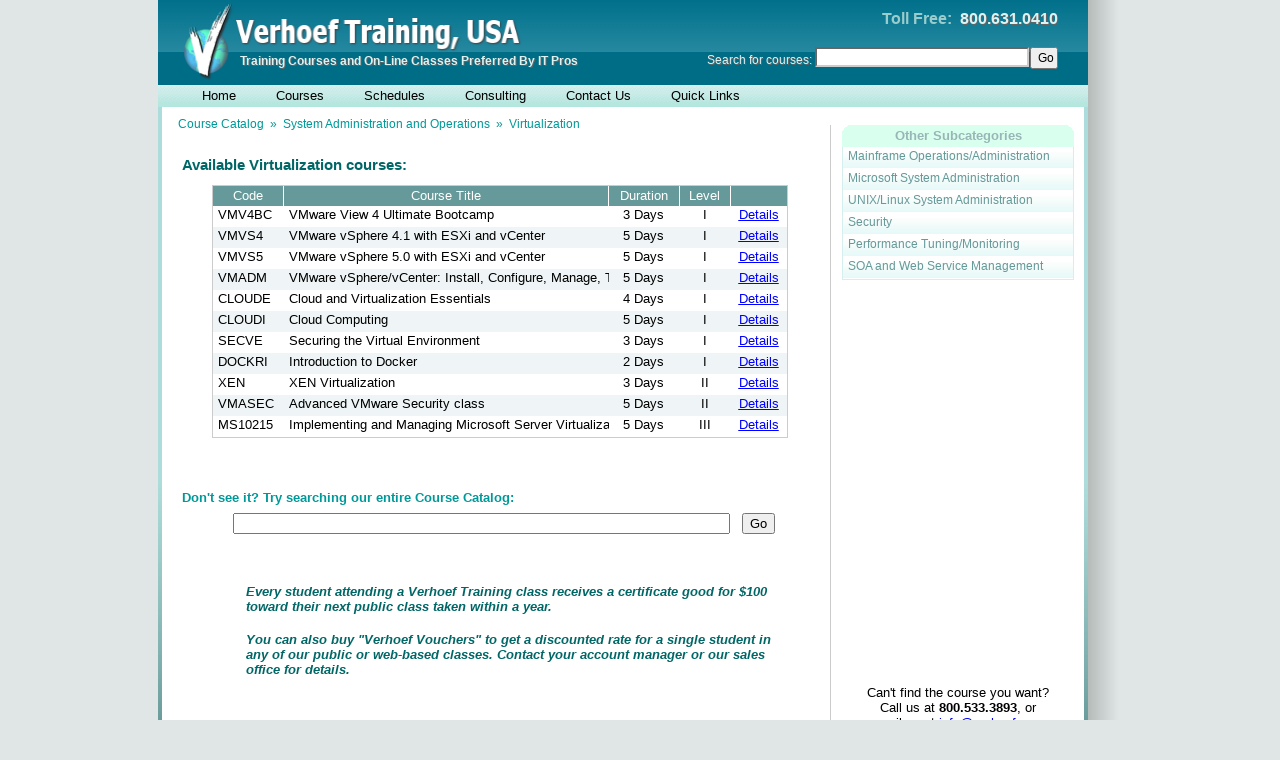

--- FILE ---
content_type: text/html
request_url: https://www.verhoef-training.com/catalog/OPS/VIRT.html
body_size: 4511
content:
<!DOCTYPE html PUBLIC "-//W3C//DTD HTML 4.01 Transitional//EN"
"http://www.w3.org/TR/html4/loose.dtd">
<html>
<head>
<meta http-equiv="X-UA-Compatible" content="IE=Edge" />
<meta http-equiv="Content-Type" content="text/html;charset=UTF-8">
<meta name="keywords" content="Education,Instruct,Virtualization,Administration,Teach,Training,Learning,Technology,IT,On-Site,Computer,System,Operations,Public,and,On-Line,Course,Information,Verhoef,Category,Class,Programming,Web-Based">
<title>Course Category: System Administration and Operations -> Virtualization</title>
<link rel="stylesheet" type="text/css" href="https://www.verhoef-training.com/styles/vweb.css">
<script type="text/javascript">
<!--
siteRoot = "http://www.verhoef-training.com";
scheduleUrl = "http://www.verhoef-training.com/schedule";
catalogUrl = "http://www.verhoef-training.com/catalog";
coursesUrl = "http://www.verhoef-training.com/courses";
includeUrl = "http://www.verhoef-training.com/vweb/lib";
//-->
</script>
<script type="text/javascript" src="https://www.verhoef-training.com/lib/khclient.js"></script>
<script type="text/javascript" src="https://www.verhoef-training.com/lib/vweb.js"></script>
<!-- added in <head> on catalog pages -->
<meta name="description" content="">
<style type="text/css">
/*  styles defined by CategoryMenus component */
#category-menu {top:104px; left:97px; width:270px;}
#category-menu A DIV {width:250px;}
#subcat-ESKILL {top:102px; left:350px; width:240px}
#subcat-ESKILL A DIV {width:232px;}
#subcat-IBM {top:122px; left:350px; width:240px}
#subcat-IBM A DIV {width:232px;}
#subcat-JAVA {top:142px; left:350px; width:240px}
#subcat-JAVA A DIV {width:232px;}
#subcat-MS {top:162px; left:350px; width:240px}
#subcat-MS A DIV {width:232px;}
#subcat-UNLI {top:182px; left:350px; width:240px}
#subcat-UNLI A DIV {width:232px;}
#subcat-MOBILE {top:202px; left:350px; width:240px}
#subcat-MOBILE A DIV {width:232px;}
#subcat-ORA {top:222px; left:350px; width:240px}
#subcat-ORA A DIV {width:232px;}
#subcat-PROG {top:242px; left:350px; width:240px}
#subcat-PROG A DIV {width:232px;}
#subcat-BI {top:262px; left:350px; width:240px}
#subcat-BI A DIV {width:232px;}
#subcat-DATA {top:282px; left:350px; width:240px}
#subcat-DATA A DIV {width:232px;}
#subcat-WEBSOA {top:302px; left:350px; width:240px}
#subcat-WEBSOA A DIV {width:232px;}
#subcat-OPS {top:322px; left:350px; width:240px}
#subcat-OPS A DIV {width:232px;}
#subcat-TEST {top:342px; left:350px; width:240px}
#subcat-TEST A DIV {width:232px;}
#subcat-NETW {top:362px; left:350px; width:240px}
#subcat-NETW A DIV {width:232px;}
#subcat-SECUR {top:382px; left:350px; width:240px}
#subcat-SECUR A DIV {width:232px;}
#subcat-PORT {top:402px; left:350px; width:240px}
#subcat-PORT A DIV {width:232px;}
#subcat-XML {top:422px; left:350px; width:240px}
#subcat-XML A DIV {width:232px;}
#subcat-ENTAPP {top:442px; left:350px; width:240px}
#subcat-ENTAPP A DIV {width:232px;}
</style>
</head>
<body><center>
<div id="page-shadow">
<div id="page-header">
<a href="https://www.verhoef-training.com"><img src="https://www.verhoef-training.com/images/header-logo-us.png"></a><div id="header-tagline">Training Courses and On-Line Classes Preferred By IT Pros</div>
<div id="header-phone"><b>Toll Free:</b>&nbsp;&nbsp;800.631.0410</div>
<form id="header-search" method="POST" action="https://www.verhoef-training.com/vweb/search">
<button type="submit">Go</button>
<div class="input"><input type="text" name="q"></div>Search for courses:&nbsp;</form>
</div>
<div id="navbar">
<div style="width:24px;"><!-- left-margin --></div>
<a href="https://www.verhoef-training.com/">Home</a>
<a id="courses" href="https://www.verhoef-training.com/catalog/index.html">Courses</a>
<a id="schedule" href="https://www.verhoef-training.com/schedule/index.html">Schedules</a>
<a href="https://www.verhoef-training.com/consulting/index.html">Consulting</a>
<a href="https://www.verhoef-training.com/contactus.html">Contact Us</a>
<a id="quicklinks" href="javascript:void(0)">Quick Links</a>
</div>
<div id="schedule-menu" class="dropmenu">
<a href="https://www.verhoef-training.com/schedule/location/index.html"><div>By Course Location</div></a>
<a href="https://www.verhoef-training.com/schedule/category/index.html"><div>By Course Category</div></a>
</div>
<div id="quicklinks-menu" class="dropmenu">
<a href="https://www.verhoef-training.com/schedule/location/index.html"><div>Course Schedule By Location</div></a>
<a href="https://www.verhoef-training.com/schedule/location/WBILT.html"><div>Web-Based Course Schedule</div></a>
<a href="https://www.verhoef-training.com/vweb/classrequest" rel="nofollow" class="hijack lightbox"><div>Request A Class</div></a>
</div>
<!-- menus generated by CategoryMenus component -->
<div id="category-menu" class="dropmenu">
  <a href="https://www.verhoef-training.com/catalog/ESKILL.html" id="item-ESKILL"><div><b>&raquo;</b>Essential Skills For IT Professionals</div></a>
  <a href="https://www.verhoef-training.com/catalog/IBM.html" id="item-IBM"><div><b>&raquo;</b>IBM Mainframe, iSeries and z/OS</div></a>
  <a href="https://www.verhoef-training.com/catalog/JAVA.html"><div>Java Programming</div></a>
  <a href="https://www.verhoef-training.com/catalog/MS.html" id="item-MS"><div><b>&raquo;</b>Microsoft Technologies</div></a>
  <a href="https://www.verhoef-training.com/catalog/UNLI.html" id="item-UNLI"><div><b>&raquo;</b>Unix, Linux and Related</div></a>
  <a href="https://www.verhoef-training.com/catalog/MOBILE.html"><div>Mobile Computing</div></a>
  <a href="https://www.verhoef-training.com/catalog/ORA.html" id="item-ORA"><div><b>&raquo;</b>Oracle Technologies</div></a>
  <a href="https://www.verhoef-training.com/catalog/PROG.html" id="item-PROG"><div><b>&raquo;</b>Programming</div></a>
  <a href="https://www.verhoef-training.com/catalog/BI.html" id="item-BI"><div><b>&raquo;</b>Business Intelligence</div></a>
  <a href="https://www.verhoef-training.com/catalog/DATA.html" id="item-DATA"><div><b>&raquo;</b>Database and Data Warehouse</div></a>
  <a href="https://www.verhoef-training.com/catalog/WEBSOA.html" id="item-WEBSOA"><div><b>&raquo;</b>Web, WebServices and SOA</div></a>
  <a href="https://www.verhoef-training.com/catalog/OPS.html" id="item-OPS"><div><b>&raquo;</b>System Administration and Operations</div></a>
  <a href="https://www.verhoef-training.com/catalog/TEST.html"><div>Testing</div></a>
  <a href="https://www.verhoef-training.com/catalog/NETW.html"><div>Networking</div></a>
  <a href="https://www.verhoef-training.com/catalog/SECUR.html"><div>Security</div></a>
  <a href="https://www.verhoef-training.com/catalog/PORT.html"><div>Portals/Portlets</div></a>
  <a href="https://www.verhoef-training.com/catalog/XML.html"><div>XML</div></a>
  <a href="https://www.verhoef-training.com/catalog/ENTAPP.html" id="item-ENTAPP"><div><b>&raquo;</b>Enterprise Apps/Frameworks</div></a>
</div>
<div id="subcat-ESKILL" class="dropmenu submenu">
  <a href="https://www.verhoef-training.com/catalog/ESKILL/TOOLS.html"><div>Office and Other Productivity Tools</div></a>
  <a href="https://www.verhoef-training.com/catalog/ESKILL/MODEL.html"><div>RUP/UML, Data/Process Modeling</div></a>
  <a href="https://www.verhoef-training.com/catalog/ESKILL/BAM.html"><div>Business Analysis/Modeling</div></a>
  <a href="https://www.verhoef-training.com/catalog/ESKILL/TECHN.html"><div>Standards and Technologies</div></a>
  <a href="https://www.verhoef-training.com/catalog/ESKILL/PM.html"><div>Project and IT Management</div></a>
  <a href="https://www.verhoef-training.com/catalog/ESKILL/ITIL.html"><div>ITIL</div></a>
</div>
<div id="subcat-IBM" class="dropmenu submenu">
  <a href="https://www.verhoef-training.com/catalog/IBM/ESKILL.html"><div>Essential Skills</div></a>
  <a href="https://www.verhoef-training.com/catalog/IBM/CICS.html"><div>CICS/TS</div></a>
  <a href="https://www.verhoef-training.com/catalog/IBM/IMS.html"><div>IMS</div></a>
  <a href="https://www.verhoef-training.com/catalog/IBM/ISER.html"><div>iSeries</div></a>
  <a href="https://www.verhoef-training.com/catalog/IBM/PROG.html"><div>Programming</div></a>
  <a href="https://www.verhoef-training.com/catalog/IBM/NET.html"><div>Networking</div></a>
  <a href="https://www.verhoef-training.com/catalog/IBM/SEC.html"><div>Security</div></a>
  <a href="https://www.verhoef-training.com/catalog/IBM/STOR.html"><div>Storage Management</div></a>
  <a href="https://www.verhoef-training.com/catalog/IBM/ENG.html"><div>System Engineering</div></a>
  <a href="https://www.verhoef-training.com/catalog/IBM/OPS.html"><div>System Operations</div></a>
</div>
<div id="subcat-MS" class="dropmenu submenu">
  <a href="https://www.verhoef-training.com/catalog/MS/ESKILL.html"><div>Essential Skills</div></a>
  <a href="https://www.verhoef-training.com/catalog/MS/SQLSRV.html"><div>SQL Server</div></a>
  <a href="https://www.verhoef-training.com/catalog/MS/IIS.html"><div>Internet Information Server</div></a>
  <a href="https://www.verhoef-training.com/catalog/MS/SHPT.html"><div>SharePoint and BizTalk Servers</div></a>
  <a href="https://www.verhoef-training.com/catalog/MS/OPS.html"><div>Administration and Operations</div></a>
  <a href="https://www.verhoef-training.com/catalog/MS/PROG.html"><div>Programming Languages/Tools</div></a>
  <a href="https://www.verhoef-training.com/catalog/MS/NET.html"><div>.NET and ASP.NET</div></a>
  <a href="https://www.verhoef-training.com/catalog/MS/SOA.html"><div>SOA, Web Services and XML</div></a>
</div>
<div id="subcat-UNLI" class="dropmenu submenu">
  <a href="https://www.verhoef-training.com/catalog/UNLI/ESKILL.html"><div>Essential Skills</div></a>
  <a href="https://www.verhoef-training.com/catalog/UNLI/OPS.html"><div>Administration and Operations</div></a>
  <a href="https://www.verhoef-training.com/catalog/UNLI/DATA.html"><div>Database Management Systems</div></a>
  <a href="https://www.verhoef-training.com/catalog/UNLI/WEB.html"><div>Web and Application Servers</div></a>
  <a href="https://www.verhoef-training.com/catalog/UNLI/PROG.html"><div>Programming Languages/Tools</div></a>
  <a href="https://www.verhoef-training.com/catalog/UNLI/SOA.html"><div>SOA, Web Services and XML</div></a>
</div>
<div id="subcat-ORA" class="dropmenu submenu">
  <a href="https://www.verhoef-training.com/catalog/ORA/PROG.html"><div>SQL, PL/SQL and DB Development</div></a>
  <a href="https://www.verhoef-training.com/catalog/ORA/OPS.html"><div>DB Administration and Operation</div></a>
  <a href="https://www.verhoef-training.com/catalog/ORA/WARE.html"><div>Data Warehouses and BI</div></a>
  <a href="https://www.verhoef-training.com/catalog/ORA/WEBL.html"><div>Weblogic and Web Services</div></a>
</div>
<div id="subcat-PROG" class="dropmenu submenu">
  <a href="https://www.verhoef-training.com/catalog/PROG/JAVA.html"><div>Java and Related Tools</div></a>
  <a href="https://www.verhoef-training.com/catalog/PROG/MS.html"><div>C#, VB and Related Tools</div></a>
  <a href="https://www.verhoef-training.com/catalog/PROG/IBM.html"><div>Mainframe Programming</div></a>
  <a href="https://www.verhoef-training.com/catalog/PROG/CLIENT.html"><div>Browser Programming</div></a>
  <a href="https://www.verhoef-training.com/catalog/PROG/SQL.html"><div>SQL and Database Programming</div></a>
  <a href="https://www.verhoef-training.com/catalog/PROG/SOA.html"><div>SOA/Web Service Programming</div></a>
  <a href="https://www.verhoef-training.com/catalog/PROG/PLANG.html"><div>Other Programming Languages</div></a>
  <a href="https://www.verhoef-training.com/catalog/PROG/SCRIPT.html"><div>Shells/Scripting For All OSs</div></a>
  <a href="https://www.verhoef-training.com/catalog/PROG/IDE.html"><div>Eclipse, Visual Studio and other IDEs</div></a>
</div>
<div id="subcat-BI" class="dropmenu submenu">
  <a href="https://www.verhoef-training.com/catalog/BI/FULL.html"><div>All BI Courses</div></a>
  <a href="https://www.verhoef-training.com/catalog/BI/BUILD.html"><div>Building Your BI Skills</div></a>
</div>
<div id="subcat-DATA" class="dropmenu submenu">
  <a href="https://www.verhoef-training.com/catalog/DATA/ESKILL.html"><div>Essential Skills</div></a>
  <a href="https://www.verhoef-training.com/catalog/DATA/IBM.html"><div>CICS and IMS</div></a>
  <a href="https://www.verhoef-training.com/catalog/DATA/ORA.html"><div>Oracle</div></a>
  <a href="https://www.verhoef-training.com/catalog/DATA/SYBASE.html"><div>Sybase</div></a>
  <a href="https://www.verhoef-training.com/catalog/DATA/DB2.html"><div>IBM DB2 (UDB)</div></a>
  <a href="https://www.verhoef-training.com/catalog/DATA/MS.html"><div>Microsoft SQL Server</div></a>
  <a href="https://www.verhoef-training.com/catalog/DATA/MYSQL.html"><div>MySQL</div></a>
  <a href="https://www.verhoef-training.com/catalog/DATA/WARE.html"><div>Data Warehouses and BI</div></a>
</div>
<div id="subcat-WEBSOA" class="dropmenu submenu">
  <a href="https://www.verhoef-training.com/catalog/WEBSOA/ESKILL.html"><div>Essential Skills and Concepts</div></a>
  <a href="https://www.verhoef-training.com/catalog/WEBSOA/CLIENT.html"><div>Browser Programming and RIA</div></a>
  <a href="https://www.verhoef-training.com/catalog/WEBSOA/JAVA.html"><div>Java-Based Tools</div></a>
  <a href="https://www.verhoef-training.com/catalog/WEBSOA/MS.html"><div>Microsoft Technologies</div></a>
  <a href="https://www.verhoef-training.com/catalog/WEBSOA/XML.html"><div>XML and Web Services</div></a>
  <a href="https://www.verhoef-training.com/catalog/WEBSOA/WEBSPH.html"><div>IBM WebSphere Technologies</div></a>
  <a href="https://www.verhoef-training.com/catalog/WEBSOA/ORAWL.html"><div>Oracle WebLogic Technologies</div></a>
  <a href="https://www.verhoef-training.com/catalog/WEBSOA/OPEN.html"><div>Apache, JBOSS, other Servers</div></a>
  <a href="https://www.verhoef-training.com/catalog/WEBSOA/INTEG.html"><div>ESBs, Integration and Governance</div></a>
</div>
<div id="subcat-OPS" class="dropmenu submenu">
  <a href="https://www.verhoef-training.com/catalog/OPS/IBM.html"><div>Mainframe Operations/Administration</div></a>
  <a href="https://www.verhoef-training.com/catalog/OPS/MS.html"><div>Microsoft System Administration</div></a>
  <a href="https://www.verhoef-training.com/catalog/OPS/OPEN.html"><div>UNIX/Linux System Administration</div></a>
  <a href="https://www.verhoef-training.com/catalog/OPS/VIRT.html"><div>Virtualization</div></a>
  <a href="https://www.verhoef-training.com/catalog/OPS/SEC.html"><div>Security</div></a>
  <a href="https://www.verhoef-training.com/catalog/OPS/PERF.html"><div>Performance Tuning/Monitoring</div></a>
  <a href="https://www.verhoef-training.com/catalog/OPS/SOA.html"><div>SOA and Web Service Management</div></a>
</div>
<div id="subcat-ENTAPP" class="dropmenu submenu">
  <a href="https://www.verhoef-training.com/catalog/ENTAPP/WEBSPH.html"><div>Websphere Server and MQ</div></a>
  <a href="https://www.verhoef-training.com/catalog/ENTAPP/ORAWL.html"><div>Oracle and WebLogic</div></a>
  <a href="https://www.verhoef-training.com/catalog/ENTAPP/LOTUS.html"><div>Lotus Notes/Domino</div></a>
</div>
<div id="content-container"><div id="content">
<div id="content-top-margin"><!-- spacer --></div>
<table cellspacing="0px" cellpadding="0px" border="0px" style="margin-left:20px;">
<tr><td id="content-min-height" rowspan="2"></td>
<td id="main" class="two-sided" rowspan="2">
<div class="breadcrumbs">
<a href="https://www.verhoef-training.com/catalog/index.html">Course Catalog</a> &nbsp;&raquo;&nbsp;
<a href="https://www.verhoef-training.com/catalog/OPS.html">System Administration and Operations</a> &nbsp;&raquo;&nbsp;
<a href="https://www.verhoef-training.com/catalog/OPS/VIRT.html">Virtualization</a>
</div>
<h1>Available Virtualization courses:</h1>
<table class="gridlist" cellpadding="0px" cellspacing="0px" border="0px" style="margin-left:30px">
<tr>
<th class="course">Code</th>
<th class="title">Course Title</th>
<th class="duration">Duration</th>
<th class="level">Level</th>
<th class="details last"></th>
</tr>
<tr class="lightbg">
<td><div class="code">VMV4BC</div></td>
<td><div class="title">VMware View 4 Ultimate Bootcamp</div></td>
<td><div class="duration">3 Days</div></td>
<td><div class="level">I</div></td>
<td><a href="https://www.verhoef-training.com/courses/VMV4BC.html" title="Click for a detailed description of this course"><div class="details last">Details</div></a></td>
</tr>
<tr class="darkbg">
<td><div class="code">VMVS4</div></td>
<td><div class="title">VMware vSphere 4.1 with ESXi and vCenter</div></td>
<td><div class="duration">5 Days</div></td>
<td><div class="level">I</div></td>
<td><a href="https://www.verhoef-training.com/courses/VMVS4.html" title="Click for a detailed description of this course"><div class="details last">Details</div></a></td>
</tr>
<tr class="lightbg">
<td><div class="code">VMVS5</div></td>
<td><div class="title">VMware vSphere 5.0 with ESXi and vCenter</div></td>
<td><div class="duration">5 Days</div></td>
<td><div class="level">I</div></td>
<td><a href="https://www.verhoef-training.com/courses/VMVS5.html" title="Click for a detailed description of this course"><div class="details last">Details</div></a></td>
</tr>
<tr class="darkbg">
<td><div class="code">VMADM</div></td>
<td><div class="title">VMware vSphere/vCenter: Install, Configure, Manage, Troubleshoot</div></td>
<td><div class="duration">5 Days</div></td>
<td><div class="level">I</div></td>
<td><a href="https://www.verhoef-training.com/courses/VMADM.html" title="Click for a detailed description of this course"><div class="details last">Details</div></a></td>
</tr>
<tr class="lightbg">
<td><div class="code">CLOUDE</div></td>
<td><div class="title">Cloud and Virtualization Essentials</div></td>
<td><div class="duration">4 Days</div></td>
<td><div class="level">I</div></td>
<td><a href="https://www.verhoef-training.com/courses/CLOUDE.html" title="Click for a detailed description of this course"><div class="details last">Details</div></a></td>
</tr>
<tr class="darkbg">
<td><div class="code">CLOUDI</div></td>
<td><div class="title">Cloud Computing</div></td>
<td><div class="duration">5 Days</div></td>
<td><div class="level">I</div></td>
<td><a href="https://www.verhoef-training.com/courses/CLOUDI.html" title="Click for a detailed description of this course"><div class="details last">Details</div></a></td>
</tr>
<tr class="lightbg">
<td><div class="code">SECVE</div></td>
<td><div class="title">Securing the Virtual Environment</div></td>
<td><div class="duration">3 Days</div></td>
<td><div class="level">I</div></td>
<td><a href="https://www.verhoef-training.com/courses/SECVE.html" title="Click for a detailed description of this course"><div class="details last">Details</div></a></td>
</tr>
<tr class="darkbg">
<td><div class="code">DOCKRI</div></td>
<td><div class="title">Introduction to Docker</div></td>
<td><div class="duration">2 Days</div></td>
<td><div class="level">I</div></td>
<td><a href="https://www.verhoef-training.com/courses/DOCKRI.html" title="Click for a detailed description of this course"><div class="details last">Details</div></a></td>
</tr>
<tr class="lightbg">
<td><div class="code">XEN</div></td>
<td><div class="title">XEN Virtualization</div></td>
<td><div class="duration">3 Days</div></td>
<td><div class="level">II</div></td>
<td><a href="https://www.verhoef-training.com/courses/XEN.html" title="Click for a detailed description of this course"><div class="details last">Details</div></a></td>
</tr>
<tr class="darkbg">
<td><div class="code">VMASEC</div></td>
<td><div class="title">Advanced VMware Security class</div></td>
<td><div class="duration">5 Days</div></td>
<td><div class="level">II</div></td>
<td><a href="https://www.verhoef-training.com/courses/VMASEC.html" title="Click for a detailed description of this course"><div class="details last">Details</div></a></td>
</tr>
<tr class="lightbg">
<td><div class="code">MS10215</div></td>
<td><div class="title">Implementing and Managing Microsoft Server Virtualization</div></td>
<td><div class="duration">5 Days</div></td>
<td><div class="level">III</div></td>
<td><a href="https://www.verhoef-training.com/courses/MS10215.html" title="Click for a detailed description of this course"><div class="details last">Details</div></a></td>
</tr>
</table>
<div style="height:40px;"><!--spacer--></div>
<h2>Don't see it?  Try searching our entire Course Catalog:</h2>
<form method="POST" action="https://www.verhoef-training.com/vweb/search">
<center><input type="text" size="60" name="q"> &nbsp; <button type="submit">Go</button></center>
</form>
<div class="sales-notes">
<p>
Every student attending a Verhoef Training class receives
a certificate good for $100 toward their next public class taken
within a year.
</p>
<p>
You can also buy "Verhoef Vouchers" to get a discounted rate for a
single student in any of our public or web-based classes.
Contact your account manager or our sales office for details.
</p>
</div><!--end of sales-notes-->
<div style="height:40px;"><!--spacer--></div>
</td>
<td id="divider" rowspan="2"></td>
<td id="rhs">
<table class="rhslist" align="center" cellpadding="0px" cellspacing="0px" border="0px">
<tr class="heading"><th>Other Subcategories</th></tr>
<tr title="Click to look for a course in this category"><td><a href="https://www.verhoef-training.com/catalog/OPS/IBM.html"><div>Mainframe Operations/Administration</div></a></td></tr>
<tr title="Click to look for a course in this category"><td><a href="https://www.verhoef-training.com/catalog/OPS/MS.html"><div>Microsoft System Administration</div></a></td></tr>
<tr title="Click to look for a course in this category"><td><a href="https://www.verhoef-training.com/catalog/OPS/OPEN.html"><div>UNIX/Linux System Administration</div></a></td></tr>
<tr title="Click to look for a course in this category"><td><a href="https://www.verhoef-training.com/catalog/OPS/SEC.html"><div>Security</div></a></td></tr>
<tr title="Click to look for a course in this category"><td><a href="https://www.verhoef-training.com/catalog/OPS/PERF.html"><div>Performance Tuning/Monitoring</div></a></td></tr>
<tr title="Click to look for a course in this category"><td><a href="https://www.verhoef-training.com/catalog/OPS/SOA.html"><div>SOA and Web Service Management</div></a></td></tr>
</table>
<div style="height:50px;"><!--spacer--></div>
</td>
</tr>
<tr><td id="rhs-bottom">
Can't find the course you want?<br>
Call us at <strong>800.533.3893</strong>, or<br>
email us at <a href="/cdn-cgi/l/email-protection#a0c9cec6cfe0d6c5d2c8cfc5c68ec3cfcd"><span class="__cf_email__" data-cfemail="365f585059764053445e5953501855595b">[email&#160;protected]</span></a>
</td>
</tr>
<tr><td colspan="3"></td></tr>
</table>
</div></div>
</div><!-- end of shadow -->
<div id="page-bottom">
<div id="copyright">&copy; Copyright 2010-2015 Verhoef Training &ndash; All Rights Reserved.</div>
<div id="bottom-nav"><a href="https://www.verhoef-training.com/privacy.html" rel="nofollow">Privacy Notice</a></div>
</div>
</center><script data-cfasync="false" src="/cdn-cgi/scripts/5c5dd728/cloudflare-static/email-decode.min.js"></script><script defer src="https://static.cloudflareinsights.com/beacon.min.js/vcd15cbe7772f49c399c6a5babf22c1241717689176015" integrity="sha512-ZpsOmlRQV6y907TI0dKBHq9Md29nnaEIPlkf84rnaERnq6zvWvPUqr2ft8M1aS28oN72PdrCzSjY4U6VaAw1EQ==" data-cf-beacon='{"version":"2024.11.0","token":"8d1c29a6e4a1423987072d52b0be7220","r":1,"server_timing":{"name":{"cfCacheStatus":true,"cfEdge":true,"cfExtPri":true,"cfL4":true,"cfOrigin":true,"cfSpeedBrain":true},"location_startswith":null}}' crossorigin="anonymous"></script>
</body>
</html>
